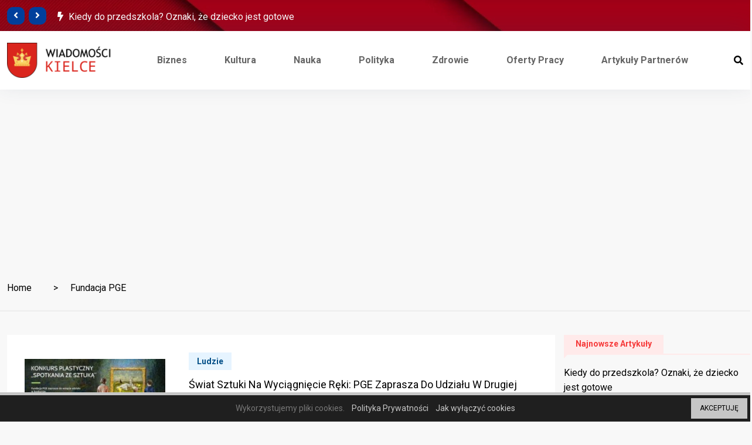

--- FILE ---
content_type: text/html; charset=utf-8
request_url: https://www.google.com/recaptcha/api2/aframe
body_size: 266
content:
<!DOCTYPE HTML><html><head><meta http-equiv="content-type" content="text/html; charset=UTF-8"></head><body><script nonce="JwSlVS2VD8xifCkYtdaPsA">/** Anti-fraud and anti-abuse applications only. See google.com/recaptcha */ try{var clients={'sodar':'https://pagead2.googlesyndication.com/pagead/sodar?'};window.addEventListener("message",function(a){try{if(a.source===window.parent){var b=JSON.parse(a.data);var c=clients[b['id']];if(c){var d=document.createElement('img');d.src=c+b['params']+'&rc='+(localStorage.getItem("rc::a")?sessionStorage.getItem("rc::b"):"");window.document.body.appendChild(d);sessionStorage.setItem("rc::e",parseInt(sessionStorage.getItem("rc::e")||0)+1);localStorage.setItem("rc::h",'1769168462642');}}}catch(b){}});window.parent.postMessage("_grecaptcha_ready", "*");}catch(b){}</script></body></html>

--- FILE ---
content_type: application/x-javascript
request_url: https://kielce-wiadomosci.pl/wp-content/themes/binduz/assets/js/bootstrap.min.js
body_size: 15468
content:
/*!
  * Bootstrap v5.0.0-beta1 (https://getbootstrap.com/)
  * Copyright 2011-2021 The Bootstrap Authors (https://github.com/twbs/bootstrap/graphs/contributors)
  * Licensed under MIT (https://github.com/twbs/bootstrap/blob/main/LICENSE)
  */
!function(t,e){"object"==typeof exports&&"undefined"!=typeof module?module.exports=e(require("@popperjs/core")):"function"==typeof define&&define.amd?define(["@popperjs/core"],e):(t="undefined"!=typeof globalThis?globalThis:t||self).bootstrap=e(t.Popper)}(this,(function(t){"use strict";function e(t){if(t&&t.__esModule)return t;var e=Object.create(null);return t&&Object.keys(t).forEach((function(n){if("default"!==n){var i=Object.getOwnPropertyDescriptor(t,n);Object.defineProperty(e,n,i.get?i:{enumerable:!0,get:function(){return t[n]}})}})),e.default=t,Object.freeze(e)}var n=e(t);function i(t,e){for(var n=0;n<e.length;n++){var i=e[n];i.enumerable=i.enumerable||!1,i.configurable=!0,"value"in i&&(i.writable=!0),Object.defineProperty(t,i.key,i)}}function o(t,e,n){return e&&i(t.prototype,e),n&&i(t,n),t}function s(){return(s=Object.assign||function(t){for(var e=1;e<arguments.length;e++){var n=arguments[e];for(var i in n)Object.prototype.hasOwnProperty.call(n,i)&&(t[i]=n[i])}return t}).apply(this,arguments)}function r(t,e){t.prototype=Object.create(e.prototype),t.prototype.constructor=t,t.__proto__=e}var a,l,c=function(t){do{t+=Math.floor(1e6*Math.random())}while(document.getElementById(t));return t},u=function(t){var e=t.getAttribute("data-bs-target");if(!e||"#"===e){var n=t.getAttribute("href");e=n&&"#"!==n?n.trim():null}return e},d=function(t){var e=u(t);return e&&document.querySelector(e)?e:null},f=function(t){var e=u(t);return e?document.querySelector(e):null},h=function(t){if(!t)return 0;var e=window.getComputedStyle(t),n=e.transitionDuration,i=e.transitionDelay,o=Number.parseFloat(n),s=Number.parseFloat(i);return o||s?(n=n.split(",")[0],i=i.split(",")[0],1e3*(Number.parseFloat(n)+Number.parseFloat(i))):0},p=function(t){t.dispatchEvent(new Event("transitionend"))},g=function(t){return(t[0]||t).nodeType},m=function(t,e){var n=!1,i=e+5;t.addEventListener("transitionend",(function e(){n=!0,t.removeEventListener("transitionend",e)})),setTimeout((function(){n||p(t)}),i)},_=function(t,e,n){Object.keys(n).forEach((function(i){var o,s=n[i],r=e[i],a=r&&g(r)?"element":null==(o=r)?""+o:{}.toString.call(o).match(/\s([a-z]+)/i)[1].toLowerCase();if(!new RegExp(s).test(a))throw new Error(t.toUpperCase()+': Option "'+i+'" provided type "'+a+'" but expected type "'+s+'".')}))},v=function(t){if(!t)return!1;if(t.style&&t.parentNode&&t.parentNode.style){var e=getComputedStyle(t),n=getComputedStyle(t.parentNode);return"none"!==e.display&&"none"!==n.display&&"hidden"!==e.visibility}return!1},b=function(){return function(){}},y=function(t){return t.offsetHeight},w=function(){var t=window.jQuery;return t&&!document.body.hasAttribute("data-bs-no-jquery")?t:null},E=function(t){"loading"===document.readyState?document.addEventListener("DOMContentLoaded",t):t()},T="rtl"===document.documentElement.dir,k=(a={},l=1,{set:function(t,e,n){void 0===t.bsKey&&(t.bsKey={key:e,id:l},l++),a[t.bsKey.id]=n},get:function(t,e){if(!t||void 0===t.bsKey)return null;var n=t.bsKey;return n.key===e?a[n.id]:null},delete:function(t,e){if(void 0!==t.bsKey){var n=t.bsKey;n.key===e&&(delete a[n.id],delete t.bsKey)}}}),A=function(t,e,n){k.set(t,e,n)},L=function(t,e){return k.get(t,e)},C=function(t,e){k.delete(t,e)},D=/[^.]*(?=\..*)\.|.*/,S=/\..*/,N=/::\d+$/,O={},I=1,j={mouseenter:"mouseover",mouseleave:"mouseout"},P=new Set(["click","dblclick","mouseup","mousedown","contextmenu","mousewheel","DOMMouseScroll","mouseover","mouseout","mousemove","selectstart","selectend","keydown","keypress","keyup","orientationchange","touchstart","touchmove","touchend","touchcancel","pointerdown","pointermove","pointerup","pointerleave","pointercancel","gesturestart","gesturechange","gestureend","focus","blur","change","reset","select","submit","focusin","focusout","load","unload","beforeunload","resize","move","DOMContentLoaded","readystatechange","error","abort","scroll"]);function x(t,e){return e&&e+"::"+I++||t.uidEvent||I++}function H(t){var e=x(t);return t.uidEvent=e,O[e]=O[e]||{},O[e]}function B(t,e,n){void 0===n&&(n=null);for(var i=Object.keys(t),o=0,s=i.length;o<s;o++){var r=t[i[o]];if(r.originalHandler===e&&r.delegationSelector===n)return r}return null}function M(t,e,n){var i="string"==typeof e,o=i?n:e,s=t.replace(S,""),r=j[s];return r&&(s=r),P.has(s)||(s=t),[i,o,s]}function R(t,e,n,i,o){if("string"==typeof e&&t){n||(n=i,i=null);var s=M(e,n,i),r=s[0],a=s[1],l=s[2],c=H(t),u=c[l]||(c[l]={}),d=B(u,a,r?n:null);if(d)d.oneOff=d.oneOff&&o;else{var f=x(a,e.replace(D,"")),h=r?function(t,e,n){return function i(o){for(var s=t.querySelectorAll(e),r=o.target;r&&r!==this;r=r.parentNode)for(var a=s.length;a--;)if(s[a]===r)return o.delegateTarget=r,i.oneOff&&Q.off(t,o.type,n),n.apply(r,[o]);return null}}(t,n,i):function(t,e){return function n(i){return i.delegateTarget=t,n.oneOff&&Q.off(t,i.type,e),e.apply(t,[i])}}(t,n);h.delegationSelector=r?n:null,h.originalHandler=a,h.oneOff=o,h.uidEvent=f,u[f]=h,t.addEventListener(l,h,r)}}}function K(t,e,n,i,o){var s=B(e[n],i,o);s&&(t.removeEventListener(n,s,Boolean(o)),delete e[n][s.uidEvent])}var Q={on:function(t,e,n,i){R(t,e,n,i,!1)},one:function(t,e,n,i){R(t,e,n,i,!0)},off:function(t,e,n,i){if("string"==typeof e&&t){var o=M(e,n,i),s=o[0],r=o[1],a=o[2],l=a!==e,c=H(t),u=e.startsWith(".");if(void 0===r){u&&Object.keys(c).forEach((function(n){!function(t,e,n,i){var o=e[n]||{};Object.keys(o).forEach((function(s){if(s.includes(i)){var r=o[s];K(t,e,n,r.originalHandler,r.delegationSelector)}}))}(t,c,n,e.slice(1))}));var d=c[a]||{};Object.keys(d).forEach((function(n){var i=n.replace(N,"");if(!l||e.includes(i)){var o=d[n];K(t,c,a,o.originalHandler,o.delegationSelector)}}))}else{if(!c||!c[a])return;K(t,c,a,r,s?n:null)}}},trigger:function(t,e,n){if("string"!=typeof e||!t)return null;var i,o=w(),s=e.replace(S,""),r=e!==s,a=P.has(s),l=!0,c=!0,u=!1,d=null;return r&&o&&(i=o.Event(e,n),o(t).trigger(i),l=!i.isPropagationStopped(),c=!i.isImmediatePropagationStopped(),u=i.isDefaultPrevented()),a?(d=document.createEvent("HTMLEvents")).initEvent(s,l,!0):d=new CustomEvent(e,{bubbles:l,cancelable:!0}),void 0!==n&&Object.keys(n).forEach((function(t){Object.defineProperty(d,t,{get:function(){return n[t]}})})),u&&d.preventDefault(),c&&t.dispatchEvent(d),d.defaultPrevented&&void 0!==i&&i.preventDefault(),d}},U=function(){function t(t){t&&(this._element=t,A(t,this.constructor.DATA_KEY,this))}return t.prototype.dispose=function(){C(this._element,this.constructor.DATA_KEY),this._element=null},t.getInstance=function(t){return L(t,this.DATA_KEY)},o(t,null,[{key:"VERSION",get:function(){return"5.0.0-beta1"}}]),t}(),W="alert",F=function(t){function e(){return t.apply(this,arguments)||this}r(e,t);var n=e.prototype;return n.close=function(t){var e=t?this._getRootElement(t):this._element,n=this._triggerCloseEvent(e);null===n||n.defaultPrevented||this._removeElement(e)},n._getRootElement=function(t){return f(t)||t.closest(".alert")},n._triggerCloseEvent=function(t){return Q.trigger(t,"close.bs.alert")},n._removeElement=function(t){var e=this;if(t.classList.remove("show"),t.classList.contains("fade")){var n=h(t);Q.one(t,"transitionend",(function(){return e._destroyElement(t)})),m(t,n)}else this._destroyElement(t)},n._destroyElement=function(t){t.parentNode&&t.parentNode.removeChild(t),Q.trigger(t,"closed.bs.alert")},e.jQueryInterface=function(t){return this.each((function(){var n=L(this,"bs.alert");n||(n=new e(this)),"close"===t&&n[t](this)}))},e.handleDismiss=function(t){return function(e){e&&e.preventDefault(),t.close(this)}},o(e,null,[{key:"DATA_KEY",get:function(){return"bs.alert"}}]),e}(U);Q.on(document,"click.bs.alert.data-api",'[data-bs-dismiss="alert"]',F.handleDismiss(new F)),E((function(){var t=w();if(t){var e=t.fn[W];t.fn[W]=F.jQueryInterface,t.fn[W].Constructor=F,t.fn[W].noConflict=function(){return t.fn[W]=e,F.jQueryInterface}}}));var Y=function(t){function e(){return t.apply(this,arguments)||this}return r(e,t),e.prototype.toggle=function(){this._element.setAttribute("aria-pressed",this._element.classList.toggle("active"))},e.jQueryInterface=function(t){return this.each((function(){var n=L(this,"bs.button");n||(n=new e(this)),"toggle"===t&&n[t]()}))},o(e,null,[{key:"DATA_KEY",get:function(){return"bs.button"}}]),e}(U);function z(t){return"true"===t||"false"!==t&&(t===Number(t).toString()?Number(t):""===t||"null"===t?null:t)}function X(t){return t.replace(/[A-Z]/g,(function(t){return"-"+t.toLowerCase()}))}Q.on(document,"click.bs.button.data-api",'[data-bs-toggle="button"]',(function(t){t.preventDefault();var e=t.target.closest('[data-bs-toggle="button"]'),n=L(e,"bs.button");n||(n=new Y(e)),n.toggle()})),E((function(){var t=w();if(t){var e=t.fn.button;t.fn.button=Y.jQueryInterface,t.fn.button.Constructor=Y,t.fn.button.noConflict=function(){return t.fn.button=e,Y.jQueryInterface}}}));var q={setDataAttribute:function(t,e,n){t.setAttribute("data-bs-"+X(e),n)},removeDataAttribute:function(t,e){t.removeAttribute("data-bs-"+X(e))},getDataAttributes:function(t){if(!t)return{};var e={};return Object.keys(t.dataset).filter((function(t){return t.startsWith("bs")})).forEach((function(n){var i=n.replace(/^bs/,"");i=i.charAt(0).toLowerCase()+i.slice(1,i.length),e[i]=z(t.dataset[n])})),e},getDataAttribute:function(t,e){return z(t.getAttribute("data-bs-"+X(e)))},offset:function(t){var e=t.getBoundingClientRect();return{top:e.top+document.body.scrollTop,left:e.left+document.body.scrollLeft}},position:function(t){return{top:t.offsetTop,left:t.offsetLeft}}},V={matches:function(t,e){return t.matches(e)},find:function(t,e){var n;return void 0===e&&(e=document.documentElement),(n=[]).concat.apply(n,Element.prototype.querySelectorAll.call(e,t))},findOne:function(t,e){return void 0===e&&(e=document.documentElement),Element.prototype.querySelector.call(e,t)},children:function(t,e){var n,i=(n=[]).concat.apply(n,t.children);return i.filter((function(t){return t.matches(e)}))},parents:function(t,e){for(var n=[],i=t.parentNode;i&&i.nodeType===Node.ELEMENT_NODE&&3!==i.nodeType;)this.matches(i,e)&&n.push(i),i=i.parentNode;return n},prev:function(t,e){for(var n=t.previousElementSibling;n;){if(n.matches(e))return[n];n=n.previousElementSibling}return[]},next:function(t,e){for(var n=t.nextElementSibling;n;){if(this.matches(n,e))return[n];n=n.nextElementSibling}return[]}},$="carousel",G=".bs.carousel",Z={interval:5e3,keyboard:!0,slide:!1,pause:"hover",wrap:!0,touch:!0},J={interval:"(number|boolean)",keyboard:"boolean",slide:"(boolean|string)",pause:"(string|boolean)",wrap:"boolean",touch:"boolean"},tt={TOUCH:"touch",PEN:"pen"},et=function(t){function e(e,n){var i;return(i=t.call(this,e)||this)._items=null,i._interval=null,i._activeElement=null,i._isPaused=!1,i._isSliding=!1,i.touchTimeout=null,i.touchStartX=0,i.touchDeltaX=0,i._config=i._getConfig(n),i._indicatorsElement=V.findOne(".carousel-indicators",i._element),i._touchSupported="ontouchstart"in document.documentElement||navigator.maxTouchPoints>0,i._pointerEvent=Boolean(window.PointerEvent),i._addEventListeners(),i}r(e,t);var n=e.prototype;return n.next=function(){this._isSliding||this._slide("next")},n.nextWhenVisible=function(){!document.hidden&&v(this._element)&&this.next()},n.prev=function(){this._isSliding||this._slide("prev")},n.pause=function(t){t||(this._isPaused=!0),V.findOne(".carousel-item-next, .carousel-item-prev",this._element)&&(p(this._element),this.cycle(!0)),clearInterval(this._interval),this._interval=null},n.cycle=function(t){t||(this._isPaused=!1),this._interval&&(clearInterval(this._interval),this._interval=null),this._config&&this._config.interval&&!this._isPaused&&(this._updateInterval(),this._interval=setInterval((document.visibilityState?this.nextWhenVisible:this.next).bind(this),this._config.interval))},n.to=function(t){var e=this;this._activeElement=V.findOne(".active.carousel-item",this._element);var n=this._getItemIndex(this._activeElement);if(!(t>this._items.length-1||t<0))if(this._isSliding)Q.one(this._element,"slid.bs.carousel",(function(){return e.to(t)}));else{if(n===t)return this.pause(),void this.cycle();var i=t>n?"next":"prev";this._slide(i,this._items[t])}},n.dispose=function(){t.prototype.dispose.call(this),Q.off(this._element,G),this._items=null,this._config=null,this._interval=null,this._isPaused=null,this._isSliding=null,this._activeElement=null,this._indicatorsElement=null},n._getConfig=function(t){return t=s({},Z,t),_($,t,J),t},n._handleSwipe=function(){var t=Math.abs(this.touchDeltaX);if(!(t<=40)){var e=t/this.touchDeltaX;this.touchDeltaX=0,e>0&&this.prev(),e<0&&this.next()}},n._addEventListeners=function(){var t=this;this._config.keyboard&&Q.on(this._element,"keydown.bs.carousel",(function(e){return t._keydown(e)})),"hover"===this._config.pause&&(Q.on(this._element,"mouseenter.bs.carousel",(function(e){return t.pause(e)})),Q.on(this._element,"mouseleave.bs.carousel",(function(e){return t.cycle(e)}))),this._config.touch&&this._touchSupported&&this._addTouchEventListeners()},n._addTouchEventListeners=function(){var t=this,e=function(e){t._pointerEvent&&tt[e.pointerType.toUpperCase()]?t.touchStartX=e.clientX:t._pointerEvent||(t.touchStartX=e.touches[0].clientX)},n=function(e){t._pointerEvent&&tt[e.pointerType.toUpperCase()]&&(t.touchDeltaX=e.clientX-t.touchStartX),t._handleSwipe(),"hover"===t._config.pause&&(t.pause(),t.touchTimeout&&clearTimeout(t.touchTimeout),t.touchTimeout=setTimeout((function(e){return t.cycle(e)}),500+t._config.interval))};V.find(".carousel-item img",this._element).forEach((function(t){Q.on(t,"dragstart.bs.carousel",(function(t){return t.preventDefault()}))})),this._pointerEvent?(Q.on(this._element,"pointerdown.bs.carousel",(function(t){return e(t)})),Q.on(this._element,"pointerup.bs.carousel",(function(t){return n(t)})),this._element.classList.add("pointer-event")):(Q.on(this._element,"touchstart.bs.carousel",(function(t){return e(t)})),Q.on(this._element,"touchmove.bs.carousel",(function(e){return function(e){e.touches&&e.touches.length>1?t.touchDeltaX=0:t.touchDeltaX=e.touches[0].clientX-t.touchStartX}(e)})),Q.on(this._element,"touchend.bs.carousel",(function(t){return n(t)})))},n._keydown=function(t){if(!/input|textarea/i.test(t.target.tagName))switch(t.key){case"ArrowLeft":t.preventDefault(),this.prev();break;case"ArrowRight":t.preventDefault(),this.next()}},n._getItemIndex=function(t){return this._items=t&&t.parentNode?V.find(".carousel-item",t.parentNode):[],this._items.indexOf(t)},n._getItemByDirection=function(t,e){var n="next"===t,i="prev"===t,o=this._getItemIndex(e),s=this._items.length-1;if((i&&0===o||n&&o===s)&&!this._config.wrap)return e;var r=(o+("prev"===t?-1:1))%this._items.length;return-1===r?this._items[this._items.length-1]:this._items[r]},n._triggerSlideEvent=function(t,e){var n=this._getItemIndex(t),i=this._getItemIndex(V.findOne(".active.carousel-item",this._element));return Q.trigger(this._element,"slide.bs.carousel",{relatedTarget:t,direction:e,from:i,to:n})},n._setActiveIndicatorElement=function(t){if(this._indicatorsElement){for(var e=V.find(".active",this._indicatorsElement),n=0;n<e.length;n++)e[n].classList.remove("active");var i=this._indicatorsElement.children[this._getItemIndex(t)];i&&i.classList.add("active")}},n._updateInterval=function(){var t=this._activeElement||V.findOne(".active.carousel-item",this._element);if(t){var e=Number.parseInt(t.getAttribute("data-bs-interval"),10);e?(this._config.defaultInterval=this._config.defaultInterval||this._config.interval,this._config.interval=e):this._config.interval=this._config.defaultInterval||this._config.interval}},n._slide=function(t,e){var n,i,o,s=this,r=V.findOne(".active.carousel-item",this._element),a=this._getItemIndex(r),l=e||r&&this._getItemByDirection(t,r),c=this._getItemIndex(l),u=Boolean(this._interval);if("next"===t?(n="carousel-item-start",i="carousel-item-next",o="left"):(n="carousel-item-end",i="carousel-item-prev",o="right"),l&&l.classList.contains("active"))this._isSliding=!1;else if(!this._triggerSlideEvent(l,o).defaultPrevented&&r&&l){if(this._isSliding=!0,u&&this.pause(),this._setActiveIndicatorElement(l),this._activeElement=l,this._element.classList.contains("slide")){l.classList.add(i),y(l),r.classList.add(n),l.classList.add(n);var d=h(r);Q.one(r,"transitionend",(function(){l.classList.remove(n,i),l.classList.add("active"),r.classList.remove("active",i,n),s._isSliding=!1,setTimeout((function(){Q.trigger(s._element,"slid.bs.carousel",{relatedTarget:l,direction:o,from:a,to:c})}),0)})),m(r,d)}else r.classList.remove("active"),l.classList.add("active"),this._isSliding=!1,Q.trigger(this._element,"slid.bs.carousel",{relatedTarget:l,direction:o,from:a,to:c});u&&this.cycle()}},e.carouselInterface=function(t,n){var i=L(t,"bs.carousel"),o=s({},Z,q.getDataAttributes(t));"object"==typeof n&&(o=s({},o,n));var r="string"==typeof n?n:o.slide;if(i||(i=new e(t,o)),"number"==typeof n)i.to(n);else if("string"==typeof r){if(void 0===i[r])throw new TypeError('No method named "'+r+'"');i[r]()}else o.interval&&o.ride&&(i.pause(),i.cycle())},e.jQueryInterface=function(t){return this.each((function(){e.carouselInterface(this,t)}))},e.dataApiClickHandler=function(t){var n=f(this);if(n&&n.classList.contains("carousel")){var i=s({},q.getDataAttributes(n),q.getDataAttributes(this)),o=this.getAttribute("data-bs-slide-to");o&&(i.interval=!1),e.carouselInterface(n,i),o&&L(n,"bs.carousel").to(o),t.preventDefault()}},o(e,null,[{key:"Default",get:function(){return Z}},{key:"DATA_KEY",get:function(){return"bs.carousel"}}]),e}(U);Q.on(document,"click.bs.carousel.data-api","[data-bs-slide], [data-bs-slide-to]",et.dataApiClickHandler),Q.on(window,"load.bs.carousel.data-api",(function(){for(var t=V.find('[data-bs-ride="carousel"]'),e=0,n=t.length;e<n;e++)et.carouselInterface(t[e],L(t[e],"bs.carousel"))})),E((function(){var t=w();if(t){var e=t.fn[$];t.fn[$]=et.jQueryInterface,t.fn[$].Constructor=et,t.fn[$].noConflict=function(){return t.fn[$]=e,et.jQueryInterface}}}));var nt="collapse",it={toggle:!0,parent:""},ot={toggle:"boolean",parent:"(string|element)"},st=function(t){function e(e,n){var i;(i=t.call(this,e)||this)._isTransitioning=!1,i._config=i._getConfig(n),i._triggerArray=V.find('[data-bs-toggle="collapse"][href="#'+e.id+'"],[data-bs-toggle="collapse"][data-bs-target="#'+e.id+'"]');for(var o=V.find('[data-bs-toggle="collapse"]'),s=0,r=o.length;s<r;s++){var a=o[s],l=d(a),c=V.find(l).filter((function(t){return t===e}));null!==l&&c.length&&(i._selector=l,i._triggerArray.push(a))}return i._parent=i._config.parent?i._getParent():null,i._config.parent||i._addAriaAndCollapsedClass(i._element,i._triggerArray),i._config.toggle&&i.toggle(),i}r(e,t);var n=e.prototype;return n.toggle=function(){this._element.classList.contains("show")?this.hide():this.show()},n.show=function(){var t=this;if(!this._isTransitioning&&!this._element.classList.contains("show")){var n,i;this._parent&&0===(n=V.find(".show, .collapsing",this._parent).filter((function(e){return"string"==typeof t._config.parent?e.getAttribute("data-bs-parent")===t._config.parent:e.classList.contains("collapse")}))).length&&(n=null);var o=V.findOne(this._selector);if(n){var s=n.find((function(t){return o!==t}));if((i=s?L(s,"bs.collapse"):null)&&i._isTransitioning)return}if(!Q.trigger(this._element,"show.bs.collapse").defaultPrevented){n&&n.forEach((function(t){o!==t&&e.collapseInterface(t,"hide"),i||A(t,"bs.collapse",null)}));var r=this._getDimension();this._element.classList.remove("collapse"),this._element.classList.add("collapsing"),this._element.style[r]=0,this._triggerArray.length&&this._triggerArray.forEach((function(t){t.classList.remove("collapsed"),t.setAttribute("aria-expanded",!0)})),this.setTransitioning(!0);var a="scroll"+(r[0].toUpperCase()+r.slice(1)),l=h(this._element);Q.one(this._element,"transitionend",(function(){t._element.classList.remove("collapsing"),t._element.classList.add("collapse","show"),t._element.style[r]="",t.setTransitioning(!1),Q.trigger(t._element,"shown.bs.collapse")})),m(this._element,l),this._element.style[r]=this._element[a]+"px"}}},n.hide=function(){var t=this;if(!this._isTransitioning&&this._element.classList.contains("show")&&!Q.trigger(this._element,"hide.bs.collapse").defaultPrevented){var e=this._getDimension();this._element.style[e]=this._element.getBoundingClientRect()[e]+"px",y(this._element),this._element.classList.add("collapsing"),this._element.classList.remove("collapse","show");var n=this._triggerArray.length;if(n>0)for(var i=0;i<n;i++){var o=this._triggerArray[i],s=f(o);s&&!s.classList.contains("show")&&(o.classList.add("collapsed"),o.setAttribute("aria-expanded",!1))}this.setTransitioning(!0);this._element.style[e]="";var r=h(this._element);Q.one(this._element,"transitionend",(function(){t.setTransitioning(!1),t._element.classList.remove("collapsing"),t._element.classList.add("collapse"),Q.trigger(t._element,"hidden.bs.collapse")})),m(this._element,r)}},n.setTransitioning=function(t){this._isTransitioning=t},n.dispose=function(){t.prototype.dispose.call(this),this._config=null,this._parent=null,this._triggerArray=null,this._isTransitioning=null},n._getConfig=function(t){return(t=s({},it,t)).toggle=Boolean(t.toggle),_(nt,t,ot),t},n._getDimension=function(){return this._element.classList.contains("width")?"width":"height"},n._getParent=function(){var t=this,e=this._config.parent;g(e)?void 0===e.jquery&&void 0===e[0]||(e=e[0]):e=V.findOne(e);var n='[data-bs-toggle="collapse"][data-bs-parent="'+e+'"]';return V.find(n,e).forEach((function(e){var n=f(e);t._addAriaAndCollapsedClass(n,[e])})),e},n._addAriaAndCollapsedClass=function(t,e){if(t&&e.length){var n=t.classList.contains("show");e.forEach((function(t){n?t.classList.remove("collapsed"):t.classList.add("collapsed"),t.setAttribute("aria-expanded",n)}))}},e.collapseInterface=function(t,n){var i=L(t,"bs.collapse"),o=s({},it,q.getDataAttributes(t),"object"==typeof n&&n?n:{});if(!i&&o.toggle&&"string"==typeof n&&/show|hide/.test(n)&&(o.toggle=!1),i||(i=new e(t,o)),"string"==typeof n){if(void 0===i[n])throw new TypeError('No method named "'+n+'"');i[n]()}},e.jQueryInterface=function(t){return this.each((function(){e.collapseInterface(this,t)}))},o(e,null,[{key:"Default",get:function(){return it}},{key:"DATA_KEY",get:function(){return"bs.collapse"}}]),e}(U);Q.on(document,"click.bs.collapse.data-api",'[data-bs-toggle="collapse"]',(function(t){"A"===t.target.tagName&&t.preventDefault();var e=q.getDataAttributes(this),n=d(this);V.find(n).forEach((function(t){var n,i=L(t,"bs.collapse");i?(null===i._parent&&"string"==typeof e.parent&&(i._config.parent=e.parent,i._parent=i._getParent()),n="toggle"):n=e,st.collapseInterface(t,n)}))})),E((function(){var t=w();if(t){var e=t.fn[nt];t.fn[nt]=st.jQueryInterface,t.fn[nt].Constructor=st,t.fn[nt].noConflict=function(){return t.fn[nt]=e,st.jQueryInterface}}}));var rt="dropdown",at=new RegExp("ArrowUp|ArrowDown|Escape"),lt=T?"top-end":"top-start",ct=T?"top-start":"top-end",ut=T?"bottom-end":"bottom-start",dt=T?"bottom-start":"bottom-end",ft=T?"left-start":"right-start",ht=T?"right-start":"left-start",pt={offset:0,flip:!0,boundary:"clippingParents",reference:"toggle",display:"dynamic",popperConfig:null},gt={offset:"(number|string|function)",flip:"boolean",boundary:"(string|element)",reference:"(string|element)",display:"string",popperConfig:"(null|object)"},mt=function(e){function i(t,n){var i;return(i=e.call(this,t)||this)._popper=null,i._config=i._getConfig(n),i._menu=i._getMenuElement(),i._inNavbar=i._detectNavbar(),i._addEventListeners(),i}r(i,e);var a=i.prototype;return a.toggle=function(){if(!this._element.disabled&&!this._element.classList.contains("disabled")){var t=this._element.classList.contains("show");i.clearMenus(),t||this.show()}},a.show=function(){if(!(this._element.disabled||this._element.classList.contains("disabled")||this._menu.classList.contains("show"))){var e=i.getParentFromElement(this._element),o={relatedTarget:this._element};if(!Q.trigger(this._element,"show.bs.dropdown",o).defaultPrevented){if(!this._inNavbar){if(void 0===n)throw new TypeError("Bootstrap's dropdowns require Popper (https://popper.js.org)");var s=this._element;"parent"===this._config.reference?s=e:g(this._config.reference)&&(s=this._config.reference,void 0!==this._config.reference.jquery&&(s=this._config.reference[0])),this._popper=t.createPopper(s,this._menu,this._getPopperConfig())}var r;if("ontouchstart"in document.documentElement&&!e.closest(".navbar-nav"))(r=[]).concat.apply(r,document.body.children).forEach((function(t){return Q.on(t,"mouseover",null,(function(){}))}));this._element.focus(),this._element.setAttribute("aria-expanded",!0),this._menu.classList.toggle("show"),this._element.classList.toggle("show"),Q.trigger(e,"shown.bs.dropdown",o)}}},a.hide=function(){if(!this._element.disabled&&!this._element.classList.contains("disabled")&&this._menu.classList.contains("show")){var t=i.getParentFromElement(this._element),e={relatedTarget:this._element};Q.trigger(t,"hide.bs.dropdown",e).defaultPrevented||(this._popper&&this._popper.destroy(),this._menu.classList.toggle("show"),this._element.classList.toggle("show"),Q.trigger(t,"hidden.bs.dropdown",e))}},a.dispose=function(){e.prototype.dispose.call(this),Q.off(this._element,".bs.dropdown"),this._menu=null,this._popper&&(this._popper.destroy(),this._popper=null)},a.update=function(){this._inNavbar=this._detectNavbar(),this._popper&&this._popper.update()},a._addEventListeners=function(){var t=this;Q.on(this._element,"click.bs.dropdown",(function(e){e.preventDefault(),e.stopPropagation(),t.toggle()}))},a._getConfig=function(t){return t=s({},this.constructor.Default,q.getDataAttributes(this._element),t),_(rt,t,this.constructor.DefaultType),t},a._getMenuElement=function(){return V.next(this._element,".dropdown-menu")[0]},a._getPlacement=function(){var t=this._element.parentNode;if(t.classList.contains("dropend"))return ft;if(t.classList.contains("dropstart"))return ht;var e="end"===getComputedStyle(this._menu).getPropertyValue("--bs-position").trim();return t.classList.contains("dropup")?e?ct:lt:e?dt:ut},a._detectNavbar=function(){return null!==this._element.closest(".navbar")},a._getPopperConfig=function(){var t={placement:this._getPlacement(),modifiers:[{name:"preventOverflow",options:{altBoundary:this._config.flip,rootBoundary:this._config.boundary}}]};return"static"===this._config.display&&(t.modifiers=[{name:"applyStyles",enabled:!1}]),s({},t,this._config.popperConfig)},i.dropdownInterface=function(t,e){var n=L(t,"bs.dropdown");if(n||(n=new i(t,"object"==typeof e?e:null)),"string"==typeof e){if(void 0===n[e])throw new TypeError('No method named "'+e+'"');n[e]()}},i.jQueryInterface=function(t){return this.each((function(){i.dropdownInterface(this,t)}))},i.clearMenus=function(t){if(!t||2!==t.button&&("keyup"!==t.type||"Tab"===t.key))for(var e=V.find('[data-bs-toggle="dropdown"]'),n=0,o=e.length;n<o;n++){var s=i.getParentFromElement(e[n]),r=L(e[n],"bs.dropdown"),a={relatedTarget:e[n]};if(t&&"click"===t.type&&(a.clickEvent=t),r){var l=r._menu;if(e[n].classList.contains("show"))if(!(t&&("click"===t.type&&/input|textarea/i.test(t.target.tagName)||"keyup"===t.type&&"Tab"===t.key)&&l.contains(t.target)))if(!Q.trigger(s,"hide.bs.dropdown",a).defaultPrevented){var c;if("ontouchstart"in document.documentElement)(c=[]).concat.apply(c,document.body.children).forEach((function(t){return Q.off(t,"mouseover",null,(function(){}))}));e[n].setAttribute("aria-expanded","false"),r._popper&&r._popper.destroy(),l.classList.remove("show"),e[n].classList.remove("show"),Q.trigger(s,"hidden.bs.dropdown",a)}}}},i.getParentFromElement=function(t){return f(t)||t.parentNode},i.dataApiKeydownHandler=function(t){if(!(/input|textarea/i.test(t.target.tagName)?"Space"===t.key||"Escape"!==t.key&&("ArrowDown"!==t.key&&"ArrowUp"!==t.key||t.target.closest(".dropdown-menu")):!at.test(t.key))&&(t.preventDefault(),t.stopPropagation(),!this.disabled&&!this.classList.contains("disabled"))){var e=i.getParentFromElement(this),n=this.classList.contains("show");if("Escape"===t.key)return(this.matches('[data-bs-toggle="dropdown"]')?this:V.prev(this,'[data-bs-toggle="dropdown"]')[0]).focus(),void i.clearMenus();if(n&&"Space"!==t.key){var o=V.find(".dropdown-menu .dropdown-item:not(.disabled):not(:disabled)",e).filter(v);if(o.length){var s=o.indexOf(t.target);"ArrowUp"===t.key&&s>0&&s--,"ArrowDown"===t.key&&s<o.length-1&&s++,o[s=-1===s?0:s].focus()}}else i.clearMenus()}},o(i,null,[{key:"Default",get:function(){return pt}},{key:"DefaultType",get:function(){return gt}},{key:"DATA_KEY",get:function(){return"bs.dropdown"}}]),i}(U);Q.on(document,"keydown.bs.dropdown.data-api",'[data-bs-toggle="dropdown"]',mt.dataApiKeydownHandler),Q.on(document,"keydown.bs.dropdown.data-api",".dropdown-menu",mt.dataApiKeydownHandler),Q.on(document,"click.bs.dropdown.data-api",mt.clearMenus),Q.on(document,"keyup.bs.dropdown.data-api",mt.clearMenus),Q.on(document,"click.bs.dropdown.data-api",'[data-bs-toggle="dropdown"]',(function(t){t.preventDefault(),t.stopPropagation(),mt.dropdownInterface(this,"toggle")})),Q.on(document,"click.bs.dropdown.data-api",".dropdown form",(function(t){return t.stopPropagation()})),E((function(){var t=w();if(t){var e=t.fn[rt];t.fn[rt]=mt.jQueryInterface,t.fn[rt].Constructor=mt,t.fn[rt].noConflict=function(){return t.fn[rt]=e,mt.jQueryInterface}}}));var _t={backdrop:!0,keyboard:!0,focus:!0},vt={backdrop:"(boolean|string)",keyboard:"boolean",focus:"boolean"},bt=function(t){function e(e,n){var i;return(i=t.call(this,e)||this)._config=i._getConfig(n),i._dialog=V.findOne(".modal-dialog",e),i._backdrop=null,i._isShown=!1,i._isBodyOverflowing=!1,i._ignoreBackdropClick=!1,i._isTransitioning=!1,i._scrollbarWidth=0,i}r(e,t);var n=e.prototype;return n.toggle=function(t){return this._isShown?this.hide():this.show(t)},n.show=function(t){var e=this;if(!this._isShown&&!this._isTransitioning){this._element.classList.contains("fade")&&(this._isTransitioning=!0);var n=Q.trigger(this._element,"show.bs.modal",{relatedTarget:t});this._isShown||n.defaultPrevented||(this._isShown=!0,this._checkScrollbar(),this._setScrollbar(),this._adjustDialog(),this._setEscapeEvent(),this._setResizeEvent(),Q.on(this._element,"click.dismiss.bs.modal",'[data-bs-dismiss="modal"]',(function(t){return e.hide(t)})),Q.on(this._dialog,"mousedown.dismiss.bs.modal",(function(){Q.one(e._element,"mouseup.dismiss.bs.modal",(function(t){t.target===e._element&&(e._ignoreBackdropClick=!0)}))})),this._showBackdrop((function(){return e._showElement(t)})))}},n.hide=function(t){var e=this;if((t&&t.preventDefault(),this._isShown&&!this._isTransitioning)&&!Q.trigger(this._element,"hide.bs.modal").defaultPrevented){this._isShown=!1;var n=this._element.classList.contains("fade");if(n&&(this._isTransitioning=!0),this._setEscapeEvent(),this._setResizeEvent(),Q.off(document,"focusin.bs.modal"),this._element.classList.remove("show"),Q.off(this._element,"click.dismiss.bs.modal"),Q.off(this._dialog,"mousedown.dismiss.bs.modal"),n){var i=h(this._element);Q.one(this._element,"transitionend",(function(t){return e._hideModal(t)})),m(this._element,i)}else this._hideModal()}},n.dispose=function(){[window,this._element,this._dialog].forEach((function(t){return Q.off(t,".bs.modal")})),t.prototype.dispose.call(this),Q.off(document,"focusin.bs.modal"),this._config=null,this._dialog=null,this._backdrop=null,this._isShown=null,this._isBodyOverflowing=null,this._ignoreBackdropClick=null,this._isTransitioning=null,this._scrollbarWidth=null},n.handleUpdate=function(){this._adjustDialog()},n._getConfig=function(t){return t=s({},_t,t),_("modal",t,vt),t},n._showElement=function(t){var e=this,n=this._element.classList.contains("fade"),i=V.findOne(".modal-body",this._dialog);this._element.parentNode&&this._element.parentNode.nodeType===Node.ELEMENT_NODE||document.body.appendChild(this._element),this._element.style.display="block",this._element.removeAttribute("aria-hidden"),this._element.setAttribute("aria-modal",!0),this._element.setAttribute("role","dialog"),this._element.scrollTop=0,i&&(i.scrollTop=0),n&&y(this._element),this._element.classList.add("show"),this._config.focus&&this._enforceFocus();var o=function(){e._config.focus&&e._element.focus(),e._isTransitioning=!1,Q.trigger(e._element,"shown.bs.modal",{relatedTarget:t})};if(n){var s=h(this._dialog);Q.one(this._dialog,"transitionend",o),m(this._dialog,s)}else o()},n._enforceFocus=function(){var t=this;Q.off(document,"focusin.bs.modal"),Q.on(document,"focusin.bs.modal",(function(e){document===e.target||t._element===e.target||t._element.contains(e.target)||t._element.focus()}))},n._setEscapeEvent=function(){var t=this;this._isShown?Q.on(this._element,"keydown.dismiss.bs.modal",(function(e){t._config.keyboard&&"Escape"===e.key?(e.preventDefault(),t.hide()):t._config.keyboard||"Escape"!==e.key||t._triggerBackdropTransition()})):Q.off(this._element,"keydown.dismiss.bs.modal")},n._setResizeEvent=function(){var t=this;this._isShown?Q.on(window,"resize.bs.modal",(function(){return t._adjustDialog()})):Q.off(window,"resize.bs.modal")},n._hideModal=function(){var t=this;this._element.style.display="none",this._element.setAttribute("aria-hidden",!0),this._element.removeAttribute("aria-modal"),this._element.removeAttribute("role"),this._isTransitioning=!1,this._showBackdrop((function(){document.body.classList.remove("modal-open"),t._resetAdjustments(),t._resetScrollbar(),Q.trigger(t._element,"hidden.bs.modal")}))},n._removeBackdrop=function(){this._backdrop.parentNode.removeChild(this._backdrop),this._backdrop=null},n._showBackdrop=function(t){var e=this,n=this._element.classList.contains("fade")?"fade":"";if(this._isShown&&this._config.backdrop){if(this._backdrop=document.createElement("div"),this._backdrop.className="modal-backdrop",n&&this._backdrop.classList.add(n),document.body.appendChild(this._backdrop),Q.on(this._element,"click.dismiss.bs.modal",(function(t){e._ignoreBackdropClick?e._ignoreBackdropClick=!1:t.target===t.currentTarget&&("static"===e._config.backdrop?e._triggerBackdropTransition():e.hide())})),n&&y(this._backdrop),this._backdrop.classList.add("show"),!n)return void t();var i=h(this._backdrop);Q.one(this._backdrop,"transitionend",t),m(this._backdrop,i)}else if(!this._isShown&&this._backdrop){this._backdrop.classList.remove("show");var o=function(){e._removeBackdrop(),t()};if(this._element.classList.contains("fade")){var s=h(this._backdrop);Q.one(this._backdrop,"transitionend",o),m(this._backdrop,s)}else o()}else t()},n._triggerBackdropTransition=function(){var t=this;if(!Q.trigger(this._element,"hidePrevented.bs.modal").defaultPrevented){var e=this._element.scrollHeight>document.documentElement.clientHeight;e||(this._element.style.overflowY="hidden"),this._element.classList.add("modal-static");var n=h(this._dialog);Q.off(this._element,"transitionend"),Q.one(this._element,"transitionend",(function(){t._element.classList.remove("modal-static"),e||(Q.one(t._element,"transitionend",(function(){t._element.style.overflowY=""})),m(t._element,n))})),m(this._element,n),this._element.focus()}},n._adjustDialog=function(){var t=this._element.scrollHeight>document.documentElement.clientHeight;(!this._isBodyOverflowing&&t&&!T||this._isBodyOverflowing&&!t&&T)&&(this._element.style.paddingLeft=this._scrollbarWidth+"px"),(this._isBodyOverflowing&&!t&&!T||!this._isBodyOverflowing&&t&&T)&&(this._element.style.paddingRight=this._scrollbarWidth+"px")},n._resetAdjustments=function(){this._element.style.paddingLeft="",this._element.style.paddingRight=""},n._checkScrollbar=function(){var t=document.body.getBoundingClientRect();this._isBodyOverflowing=Math.round(t.left+t.right)<window.innerWidth,this._scrollbarWidth=this._getScrollbarWidth()},n._setScrollbar=function(){var t=this;if(this._isBodyOverflowing){V.find(".fixed-top, .fixed-bottom, .is-fixed, .sticky-top").forEach((function(e){var n=e.style.paddingRight,i=window.getComputedStyle(e)["padding-right"];q.setDataAttribute(e,"padding-right",n),e.style.paddingRight=Number.parseFloat(i)+t._scrollbarWidth+"px"})),V.find(".sticky-top").forEach((function(e){var n=e.style.marginRight,i=window.getComputedStyle(e)["margin-right"];q.setDataAttribute(e,"margin-right",n),e.style.marginRight=Number.parseFloat(i)-t._scrollbarWidth+"px"}));var e=document.body.style.paddingRight,n=window.getComputedStyle(document.body)["padding-right"];q.setDataAttribute(document.body,"padding-right",e),document.body.style.paddingRight=Number.parseFloat(n)+this._scrollbarWidth+"px"}document.body.classList.add("modal-open")},n._resetScrollbar=function(){V.find(".fixed-top, .fixed-bottom, .is-fixed, .sticky-top").forEach((function(t){var e=q.getDataAttribute(t,"padding-right");void 0!==e&&(q.removeDataAttribute(t,"padding-right"),t.style.paddingRight=e)})),V.find(".sticky-top").forEach((function(t){var e=q.getDataAttribute(t,"margin-right");void 0!==e&&(q.removeDataAttribute(t,"margin-right"),t.style.marginRight=e)}));var t=q.getDataAttribute(document.body,"padding-right");void 0===t?document.body.style.paddingRight="":(q.removeDataAttribute(document.body,"padding-right"),document.body.style.paddingRight=t)},n._getScrollbarWidth=function(){var t=document.createElement("div");t.className="modal-scrollbar-measure",document.body.appendChild(t);var e=t.getBoundingClientRect().width-t.clientWidth;return document.body.removeChild(t),e},e.jQueryInterface=function(t,n){return this.each((function(){var i=L(this,"bs.modal"),o=s({},_t,q.getDataAttributes(this),"object"==typeof t&&t?t:{});if(i||(i=new e(this,o)),"string"==typeof t){if(void 0===i[t])throw new TypeError('No method named "'+t+'"');i[t](n)}}))},o(e,null,[{key:"Default",get:function(){return _t}},{key:"DATA_KEY",get:function(){return"bs.modal"}}]),e}(U);Q.on(document,"click.bs.modal.data-api",'[data-bs-toggle="modal"]',(function(t){var e=this,n=f(this);"A"!==this.tagName&&"AREA"!==this.tagName||t.preventDefault(),Q.one(n,"show.bs.modal",(function(t){t.defaultPrevented||Q.one(n,"hidden.bs.modal",(function(){v(e)&&e.focus()}))}));var i=L(n,"bs.modal");if(!i){var o=s({},q.getDataAttributes(n),q.getDataAttributes(this));i=new bt(n,o)}i.show(this)})),E((function(){var t=w();if(t){var e=t.fn.modal;t.fn.modal=bt.jQueryInterface,t.fn.modal.Constructor=bt,t.fn.modal.noConflict=function(){return t.fn.modal=e,bt.jQueryInterface}}}));var yt=new Set(["background","cite","href","itemtype","longdesc","poster","src","xlink:href"]),wt=/^(?:(?:https?|mailto|ftp|tel|file):|[^#&/:?]*(?:[#/?]|$))/gi,Et=/^data:(?:image\/(?:bmp|gif|jpeg|jpg|png|tiff|webp)|video\/(?:mpeg|mp4|ogg|webm)|audio\/(?:mp3|oga|ogg|opus));base64,[\d+/a-z]+=*$/i,Tt={"*":["class","dir","id","lang","role",/^aria-[\w-]*$/i],a:["target","href","title","rel"],area:[],b:[],br:[],col:[],code:[],div:[],em:[],hr:[],h1:[],h2:[],h3:[],h4:[],h5:[],h6:[],i:[],img:["src","srcset","alt","title","width","height"],li:[],ol:[],p:[],pre:[],s:[],small:[],span:[],sub:[],sup:[],strong:[],u:[],ul:[]};function kt(t,e,n){var i;if(!t.length)return t;if(n&&"function"==typeof n)return n(t);for(var o=(new window.DOMParser).parseFromString(t,"text/html"),s=Object.keys(e),r=(i=[]).concat.apply(i,o.body.querySelectorAll("*")),a=function(t,n){var i,o=r[t],a=o.nodeName.toLowerCase();if(!s.includes(a))return o.parentNode.removeChild(o),"continue";var l=(i=[]).concat.apply(i,o.attributes),c=[].concat(e["*"]||[],e[a]||[]);l.forEach((function(t){(function(t,e){var n=t.nodeName.toLowerCase();if(e.includes(n))return!yt.has(n)||Boolean(t.nodeValue.match(wt)||t.nodeValue.match(Et));for(var i=e.filter((function(t){return t instanceof RegExp})),o=0,s=i.length;o<s;o++)if(n.match(i[o]))return!0;return!1})(t,c)||o.removeAttribute(t.nodeName)}))},l=0,c=r.length;l<c;l++)a(l);return o.body.innerHTML}var At="tooltip",Lt=new RegExp("(^|\\s)bs-tooltip\\S+","g"),Ct=new Set(["sanitize","allowList","sanitizeFn"]),Dt={animation:"boolean",template:"string",title:"(string|element|function)",trigger:"string",delay:"(number|object)",html:"boolean",selector:"(string|boolean)",placement:"(string|function)",container:"(string|element|boolean)",fallbackPlacements:"(null|array)",boundary:"(string|element)",customClass:"(string|function)",sanitize:"boolean",sanitizeFn:"(null|function)",allowList:"object",popperConfig:"(null|object)"},St={AUTO:"auto",TOP:"top",RIGHT:T?"left":"right",BOTTOM:"bottom",LEFT:T?"right":"left"},Nt={animation:!0,template:'<div class="tooltip" role="tooltip"><div class="tooltip-arrow"></div><div class="tooltip-inner"></div></div>',trigger:"hover focus",title:"",delay:0,html:!1,selector:!1,placement:"top",container:!1,fallbackPlacements:null,boundary:"clippingParents",customClass:"",sanitize:!0,sanitizeFn:null,allowList:Tt,popperConfig:null},Ot={HIDE:"hide.bs.tooltip",HIDDEN:"hidden.bs.tooltip",SHOW:"show.bs.tooltip",SHOWN:"shown.bs.tooltip",INSERTED:"inserted.bs.tooltip",CLICK:"click.bs.tooltip",FOCUSIN:"focusin.bs.tooltip",FOCUSOUT:"focusout.bs.tooltip",MOUSEENTER:"mouseenter.bs.tooltip",MOUSELEAVE:"mouseleave.bs.tooltip"},It=function(e){function i(t,i){var o;if(void 0===n)throw new TypeError("Bootstrap's tooltips require Popper (https://popper.js.org)");return(o=e.call(this,t)||this)._isEnabled=!0,o._timeout=0,o._hoverState="",o._activeTrigger={},o._popper=null,o.config=o._getConfig(i),o.tip=null,o._setListeners(),o}r(i,e);var a=i.prototype;return a.enable=function(){this._isEnabled=!0},a.disable=function(){this._isEnabled=!1},a.toggleEnabled=function(){this._isEnabled=!this._isEnabled},a.toggle=function(t){if(this._isEnabled)if(t){var e=this.constructor.DATA_KEY,n=L(t.delegateTarget,e);n||(n=new this.constructor(t.delegateTarget,this._getDelegateConfig()),A(t.delegateTarget,e,n)),n._activeTrigger.click=!n._activeTrigger.click,n._isWithActiveTrigger()?n._enter(null,n):n._leave(null,n)}else{if(this.getTipElement().classList.contains("show"))return void this._leave(null,this);this._enter(null,this)}},a.dispose=function(){clearTimeout(this._timeout),Q.off(this._element,this.constructor.EVENT_KEY),Q.off(this._element.closest(".modal"),"hide.bs.modal",this._hideModalHandler),this.tip&&this.tip.parentNode.removeChild(this.tip),this._isEnabled=null,this._timeout=null,this._hoverState=null,this._activeTrigger=null,this._popper&&this._popper.destroy(),this._popper=null,this.config=null,this.tip=null,e.prototype.dispose.call(this)},a.show=function(){var e=this;if("none"===this._element.style.display)throw new Error("Please use show on visible elements");if(this.isWithContent()&&this._isEnabled){var n=Q.trigger(this._element,this.constructor.Event.SHOW),i=function t(e){if(!document.documentElement.attachShadow)return null;if("function"==typeof e.getRootNode){var n=e.getRootNode();return n instanceof ShadowRoot?n:null}return e instanceof ShadowRoot?e:e.parentNode?t(e.parentNode):null}(this._element),o=null===i?this._element.ownerDocument.documentElement.contains(this._element):i.contains(this._element);if(n.defaultPrevented||!o)return;var s=this.getTipElement(),r=c(this.constructor.NAME);s.setAttribute("id",r),this._element.setAttribute("aria-describedby",r),this.setContent(),this.config.animation&&s.classList.add("fade");var a="function"==typeof this.config.placement?this.config.placement.call(this,s,this._element):this.config.placement,l=this._getAttachment(a);this._addAttachmentClass(l);var u=this._getContainer();A(s,this.constructor.DATA_KEY,this),this._element.ownerDocument.documentElement.contains(this.tip)||u.appendChild(s),Q.trigger(this._element,this.constructor.Event.INSERTED),this._popper=t.createPopper(this._element,s,this._getPopperConfig(l)),s.classList.add("show");var d,f,p="function"==typeof this.config.customClass?this.config.customClass():this.config.customClass;if(p)(d=s.classList).add.apply(d,p.split(" "));if("ontouchstart"in document.documentElement)(f=[]).concat.apply(f,document.body.children).forEach((function(t){Q.on(t,"mouseover",(function(){}))}));var g=function(){var t=e._hoverState;e._hoverState=null,Q.trigger(e._element,e.constructor.Event.SHOWN),"out"===t&&e._leave(null,e)};if(this.tip.classList.contains("fade")){var _=h(this.tip);Q.one(this.tip,"transitionend",g),m(this.tip,_)}else g()}},a.hide=function(){var t=this;if(this._popper){var e=this.getTipElement(),n=function(){"show"!==t._hoverState&&e.parentNode&&e.parentNode.removeChild(e),t._cleanTipClass(),t._element.removeAttribute("aria-describedby"),Q.trigger(t._element,t.constructor.Event.HIDDEN),t._popper&&(t._popper.destroy(),t._popper=null)};if(!Q.trigger(this._element,this.constructor.Event.HIDE).defaultPrevented){var i;if(e.classList.remove("show"),"ontouchstart"in document.documentElement)(i=[]).concat.apply(i,document.body.children).forEach((function(t){return Q.off(t,"mouseover",b)}));if(this._activeTrigger.click=!1,this._activeTrigger.focus=!1,this._activeTrigger.hover=!1,this.tip.classList.contains("fade")){var o=h(e);Q.one(e,"transitionend",n),m(e,o)}else n();this._hoverState=""}}},a.update=function(){null!==this._popper&&this._popper.update()},a.isWithContent=function(){return Boolean(this.getTitle())},a.getTipElement=function(){if(this.tip)return this.tip;var t=document.createElement("div");return t.innerHTML=this.config.template,this.tip=t.children[0],this.tip},a.setContent=function(){var t=this.getTipElement();this.setElementContent(V.findOne(".tooltip-inner",t),this.getTitle()),t.classList.remove("fade","show")},a.setElementContent=function(t,e){if(null!==t)return"object"==typeof e&&g(e)?(e.jquery&&(e=e[0]),void(this.config.html?e.parentNode!==t&&(t.innerHTML="",t.appendChild(e)):t.textContent=e.textContent)):void(this.config.html?(this.config.sanitize&&(e=kt(e,this.config.allowList,this.config.sanitizeFn)),t.innerHTML=e):t.textContent=e)},a.getTitle=function(){var t=this._element.getAttribute("data-bs-original-title");return t||(t="function"==typeof this.config.title?this.config.title.call(this._element):this.config.title),t},a.updateAttachment=function(t){return"right"===t?"end":"left"===t?"start":t},a._getPopperConfig=function(t){var e=this,n={name:"flip",options:{altBoundary:!0}};return this.config.fallbackPlacements&&(n.options.fallbackPlacements=this.config.fallbackPlacements),s({},{placement:t,modifiers:[n,{name:"preventOverflow",options:{rootBoundary:this.config.boundary}},{name:"arrow",options:{element:"."+this.constructor.NAME+"-arrow"}},{name:"onChange",enabled:!0,phase:"afterWrite",fn:function(t){return e._handlePopperPlacementChange(t)}}],onFirstUpdate:function(t){t.options.placement!==t.placement&&e._handlePopperPlacementChange(t)}},this.config.popperConfig)},a._addAttachmentClass=function(t){this.getTipElement().classList.add("bs-tooltip-"+this.updateAttachment(t))},a._getContainer=function(){return!1===this.config.container?document.body:g(this.config.container)?this.config.container:V.findOne(this.config.container)},a._getAttachment=function(t){return St[t.toUpperCase()]},a._setListeners=function(){var t=this;this.config.trigger.split(" ").forEach((function(e){if("click"===e)Q.on(t._element,t.constructor.Event.CLICK,t.config.selector,(function(e){return t.toggle(e)}));else if("manual"!==e){var n="hover"===e?t.constructor.Event.MOUSEENTER:t.constructor.Event.FOCUSIN,i="hover"===e?t.constructor.Event.MOUSELEAVE:t.constructor.Event.FOCUSOUT;Q.on(t._element,n,t.config.selector,(function(e){return t._enter(e)})),Q.on(t._element,i,t.config.selector,(function(e){return t._leave(e)}))}})),this._hideModalHandler=function(){t._element&&t.hide()},Q.on(this._element.closest(".modal"),"hide.bs.modal",this._hideModalHandler),this.config.selector?this.config=s({},this.config,{trigger:"manual",selector:""}):this._fixTitle()},a._fixTitle=function(){var t=this._element.getAttribute("title"),e=typeof this._element.getAttribute("data-bs-original-title");(t||"string"!==e)&&(this._element.setAttribute("data-bs-original-title",t||""),!t||this._element.getAttribute("aria-label")||this._element.textContent||this._element.setAttribute("aria-label",t),this._element.setAttribute("title",""))},a._enter=function(t,e){var n=this.constructor.DATA_KEY;(e=e||L(t.delegateTarget,n))||(e=new this.constructor(t.delegateTarget,this._getDelegateConfig()),A(t.delegateTarget,n,e)),t&&(e._activeTrigger["focusin"===t.type?"focus":"hover"]=!0),e.getTipElement().classList.contains("show")||"show"===e._hoverState?e._hoverState="show":(clearTimeout(e._timeout),e._hoverState="show",e.config.delay&&e.config.delay.show?e._timeout=setTimeout((function(){"show"===e._hoverState&&e.show()}),e.config.delay.show):e.show())},a._leave=function(t,e){var n=this.constructor.DATA_KEY;(e=e||L(t.delegateTarget,n))||(e=new this.constructor(t.delegateTarget,this._getDelegateConfig()),A(t.delegateTarget,n,e)),t&&(e._activeTrigger["focusout"===t.type?"focus":"hover"]=!1),e._isWithActiveTrigger()||(clearTimeout(e._timeout),e._hoverState="out",e.config.delay&&e.config.delay.hide?e._timeout=setTimeout((function(){"out"===e._hoverState&&e.hide()}),e.config.delay.hide):e.hide())},a._isWithActiveTrigger=function(){for(var t in this._activeTrigger)if(this._activeTrigger[t])return!0;return!1},a._getConfig=function(t){var e=q.getDataAttributes(this._element);return Object.keys(e).forEach((function(t){Ct.has(t)&&delete e[t]})),t&&"object"==typeof t.container&&t.container.jquery&&(t.container=t.container[0]),"number"==typeof(t=s({},this.constructor.Default,e,"object"==typeof t&&t?t:{})).delay&&(t.delay={show:t.delay,hide:t.delay}),"number"==typeof t.title&&(t.title=t.title.toString()),"number"==typeof t.content&&(t.content=t.content.toString()),_(At,t,this.constructor.DefaultType),t.sanitize&&(t.template=kt(t.template,t.allowList,t.sanitizeFn)),t},a._getDelegateConfig=function(){var t={};if(this.config)for(var e in this.config)this.constructor.Default[e]!==this.config[e]&&(t[e]=this.config[e]);return t},a._cleanTipClass=function(){var t=this.getTipElement(),e=t.getAttribute("class").match(Lt);null!==e&&e.length>0&&e.map((function(t){return t.trim()})).forEach((function(e){return t.classList.remove(e)}))},a._handlePopperPlacementChange=function(t){var e=t.state;e&&(this.tip=e.elements.popper,this._cleanTipClass(),this._addAttachmentClass(this._getAttachment(e.placement)))},i.jQueryInterface=function(t){return this.each((function(){var e=L(this,"bs.tooltip"),n="object"==typeof t&&t;if((e||!/dispose|hide/.test(t))&&(e||(e=new i(this,n)),"string"==typeof t)){if(void 0===e[t])throw new TypeError('No method named "'+t+'"');e[t]()}}))},o(i,null,[{key:"Default",get:function(){return Nt}},{key:"NAME",get:function(){return At}},{key:"DATA_KEY",get:function(){return"bs.tooltip"}},{key:"Event",get:function(){return Ot}},{key:"EVENT_KEY",get:function(){return".bs.tooltip"}},{key:"DefaultType",get:function(){return Dt}}]),i}(U);E((function(){var t=w();if(t){var e=t.fn[At];t.fn[At]=It.jQueryInterface,t.fn[At].Constructor=It,t.fn[At].noConflict=function(){return t.fn[At]=e,It.jQueryInterface}}}));var jt="popover",Pt=new RegExp("(^|\\s)bs-popover\\S+","g"),xt=s({},It.Default,{placement:"right",trigger:"click",content:"",template:'<div class="popover" role="tooltip"><div class="popover-arrow"></div><h3 class="popover-header"></h3><div class="popover-body"></div></div>'}),Ht=s({},It.DefaultType,{content:"(string|element|function)"}),Bt={HIDE:"hide.bs.popover",HIDDEN:"hidden.bs.popover",SHOW:"show.bs.popover",SHOWN:"shown.bs.popover",INSERTED:"inserted.bs.popover",CLICK:"click.bs.popover",FOCUSIN:"focusin.bs.popover",FOCUSOUT:"focusout.bs.popover",MOUSEENTER:"mouseenter.bs.popover",MOUSELEAVE:"mouseleave.bs.popover"},Mt=function(t){function e(){return t.apply(this,arguments)||this}r(e,t);var n=e.prototype;return n.isWithContent=function(){return this.getTitle()||this._getContent()},n.setContent=function(){var t=this.getTipElement();this.setElementContent(V.findOne(".popover-header",t),this.getTitle());var e=this._getContent();"function"==typeof e&&(e=e.call(this._element)),this.setElementContent(V.findOne(".popover-body",t),e),t.classList.remove("fade","show")},n._addAttachmentClass=function(t){this.getTipElement().classList.add("bs-popover-"+this.updateAttachment(t))},n._getContent=function(){return this._element.getAttribute("data-bs-content")||this.config.content},n._cleanTipClass=function(){var t=this.getTipElement(),e=t.getAttribute("class").match(Pt);null!==e&&e.length>0&&e.map((function(t){return t.trim()})).forEach((function(e){return t.classList.remove(e)}))},e.jQueryInterface=function(t){return this.each((function(){var n=L(this,"bs.popover"),i="object"==typeof t?t:null;if((n||!/dispose|hide/.test(t))&&(n||(n=new e(this,i),A(this,"bs.popover",n)),"string"==typeof t)){if(void 0===n[t])throw new TypeError('No method named "'+t+'"');n[t]()}}))},o(e,null,[{key:"Default",get:function(){return xt}},{key:"NAME",get:function(){return jt}},{key:"DATA_KEY",get:function(){return"bs.popover"}},{key:"Event",get:function(){return Bt}},{key:"EVENT_KEY",get:function(){return".bs.popover"}},{key:"DefaultType",get:function(){return Ht}}]),e}(It);E((function(){var t=w();if(t){var e=t.fn[jt];t.fn[jt]=Mt.jQueryInterface,t.fn[jt].Constructor=Mt,t.fn[jt].noConflict=function(){return t.fn[jt]=e,Mt.jQueryInterface}}}));var Rt="scrollspy",Kt={offset:10,method:"auto",target:""},Qt={offset:"number",method:"string",target:"(string|element)"},Ut=function(t){function e(e,n){var i;return(i=t.call(this,e)||this)._scrollElement="BODY"===e.tagName?window:e,i._config=i._getConfig(n),i._selector=i._config.target+" .nav-link, "+i._config.target+" .list-group-item, "+i._config.target+" .dropdown-item",i._offsets=[],i._targets=[],i._activeTarget=null,i._scrollHeight=0,Q.on(i._scrollElement,"scroll.bs.scrollspy",(function(t){return i._process(t)})),i.refresh(),i._process(),i}r(e,t);var n=e.prototype;return n.refresh=function(){var t=this,e=this._scrollElement===this._scrollElement.window?"offset":"position",n="auto"===this._config.method?e:this._config.method,i="position"===n?this._getScrollTop():0;this._offsets=[],this._targets=[],this._scrollHeight=this._getScrollHeight(),V.find(this._selector).map((function(t){var e=d(t),o=e?V.findOne(e):null;if(o){var s=o.getBoundingClientRect();if(s.width||s.height)return[q[n](o).top+i,e]}return null})).filter((function(t){return t})).sort((function(t,e){return t[0]-e[0]})).forEach((function(e){t._offsets.push(e[0]),t._targets.push(e[1])}))},n.dispose=function(){t.prototype.dispose.call(this),Q.off(this._scrollElement,".bs.scrollspy"),this._scrollElement=null,this._config=null,this._selector=null,this._offsets=null,this._targets=null,this._activeTarget=null,this._scrollHeight=null},n._getConfig=function(t){if("string"!=typeof(t=s({},Kt,"object"==typeof t&&t?t:{})).target&&g(t.target)){var e=t.target.id;e||(e=c(Rt),t.target.id=e),t.target="#"+e}return _(Rt,t,Qt),t},n._getScrollTop=function(){return this._scrollElement===window?this._scrollElement.pageYOffset:this._scrollElement.scrollTop},n._getScrollHeight=function(){return this._scrollElement.scrollHeight||Math.max(document.body.scrollHeight,document.documentElement.scrollHeight)},n._getOffsetHeight=function(){return this._scrollElement===window?window.innerHeight:this._scrollElement.getBoundingClientRect().height},n._process=function(){var t=this._getScrollTop()+this._config.offset,e=this._getScrollHeight(),n=this._config.offset+e-this._getOffsetHeight();if(this._scrollHeight!==e&&this.refresh(),t>=n){var i=this._targets[this._targets.length-1];this._activeTarget!==i&&this._activate(i)}else{if(this._activeTarget&&t<this._offsets[0]&&this._offsets[0]>0)return this._activeTarget=null,void this._clear();for(var o=this._offsets.length;o--;){this._activeTarget!==this._targets[o]&&t>=this._offsets[o]&&(void 0===this._offsets[o+1]||t<this._offsets[o+1])&&this._activate(this._targets[o])}}},n._activate=function(t){this._activeTarget=t,this._clear();var e=this._selector.split(",").map((function(e){return e+'[data-bs-target="'+t+'"],'+e+'[href="'+t+'"]'})),n=V.findOne(e.join(","));n.classList.contains("dropdown-item")?(V.findOne(".dropdown-toggle",n.closest(".dropdown")).classList.add("active"),n.classList.add("active")):(n.classList.add("active"),V.parents(n,".nav, .list-group").forEach((function(t){V.prev(t,".nav-link, .list-group-item").forEach((function(t){return t.classList.add("active")})),V.prev(t,".nav-item").forEach((function(t){V.children(t,".nav-link").forEach((function(t){return t.classList.add("active")}))}))}))),Q.trigger(this._scrollElement,"activate.bs.scrollspy",{relatedTarget:t})},n._clear=function(){V.find(this._selector).filter((function(t){return t.classList.contains("active")})).forEach((function(t){return t.classList.remove("active")}))},e.jQueryInterface=function(t){return this.each((function(){var n=L(this,"bs.scrollspy");if(n||(n=new e(this,"object"==typeof t&&t)),"string"==typeof t){if(void 0===n[t])throw new TypeError('No method named "'+t+'"');n[t]()}}))},o(e,null,[{key:"Default",get:function(){return Kt}},{key:"DATA_KEY",get:function(){return"bs.scrollspy"}}]),e}(U);Q.on(window,"load.bs.scrollspy.data-api",(function(){V.find('[data-bs-spy="scroll"]').forEach((function(t){return new Ut(t,q.getDataAttributes(t))}))})),E((function(){var t=w();if(t){var e=t.fn[Rt];t.fn[Rt]=Ut.jQueryInterface,t.fn[Rt].Constructor=Ut,t.fn[Rt].noConflict=function(){return t.fn[Rt]=e,Ut.jQueryInterface}}}));var Wt=function(t){function e(){return t.apply(this,arguments)||this}r(e,t);var n=e.prototype;return n.show=function(){var t=this;if(!(this._element.parentNode&&this._element.parentNode.nodeType===Node.ELEMENT_NODE&&this._element.classList.contains("active")||this._element.classList.contains("disabled"))){var e,n=f(this._element),i=this._element.closest(".nav, .list-group");if(i){var o="UL"===i.nodeName||"OL"===i.nodeName?":scope > li > .active":".active";e=(e=V.find(o,i))[e.length-1]}var s=null;if(e&&(s=Q.trigger(e,"hide.bs.tab",{relatedTarget:this._element})),!(Q.trigger(this._element,"show.bs.tab",{relatedTarget:e}).defaultPrevented||null!==s&&s.defaultPrevented)){this._activate(this._element,i);var r=function(){Q.trigger(e,"hidden.bs.tab",{relatedTarget:t._element}),Q.trigger(t._element,"shown.bs.tab",{relatedTarget:e})};n?this._activate(n,n.parentNode,r):r()}}},n._activate=function(t,e,n){var i=this,o=(!e||"UL"!==e.nodeName&&"OL"!==e.nodeName?V.children(e,".active"):V.find(":scope > li > .active",e))[0],s=n&&o&&o.classList.contains("fade"),r=function(){return i._transitionComplete(t,o,n)};if(o&&s){var a=h(o);o.classList.remove("show"),Q.one(o,"transitionend",r),m(o,a)}else r()},n._transitionComplete=function(t,e,n){if(e){e.classList.remove("active");var i=V.findOne(":scope > .dropdown-menu .active",e.parentNode);i&&i.classList.remove("active"),"tab"===e.getAttribute("role")&&e.setAttribute("aria-selected",!1)}(t.classList.add("active"),"tab"===t.getAttribute("role")&&t.setAttribute("aria-selected",!0),y(t),t.classList.contains("fade")&&t.classList.add("show"),t.parentNode&&t.parentNode.classList.contains("dropdown-menu"))&&(t.closest(".dropdown")&&V.find(".dropdown-toggle").forEach((function(t){return t.classList.add("active")})),t.setAttribute("aria-expanded",!0));n&&n()},e.jQueryInterface=function(t){return this.each((function(){var n=L(this,"bs.tab")||new e(this);if("string"==typeof t){if(void 0===n[t])throw new TypeError('No method named "'+t+'"');n[t]()}}))},o(e,null,[{key:"DATA_KEY",get:function(){return"bs.tab"}}]),e}(U);Q.on(document,"click.bs.tab.data-api",'[data-bs-toggle="tab"], [data-bs-toggle="pill"], [data-bs-toggle="list"]',(function(t){t.preventDefault(),(L(this,"bs.tab")||new Wt(this)).show()})),E((function(){var t=w();if(t){var e=t.fn.tab;t.fn.tab=Wt.jQueryInterface,t.fn.tab.Constructor=Wt,t.fn.tab.noConflict=function(){return t.fn.tab=e,Wt.jQueryInterface}}}));var Ft={animation:"boolean",autohide:"boolean",delay:"number"},Yt={animation:!0,autohide:!0,delay:5e3},zt=function(t){function e(e,n){var i;return(i=t.call(this,e)||this)._config=i._getConfig(n),i._timeout=null,i._setListeners(),i}r(e,t);var n=e.prototype;return n.show=function(){var t=this;if(!Q.trigger(this._element,"show.bs.toast").defaultPrevented){this._clearTimeout(),this._config.animation&&this._element.classList.add("fade");var e=function(){t._element.classList.remove("showing"),t._element.classList.add("show"),Q.trigger(t._element,"shown.bs.toast"),t._config.autohide&&(t._timeout=setTimeout((function(){t.hide()}),t._config.delay))};if(this._element.classList.remove("hide"),y(this._element),this._element.classList.add("showing"),this._config.animation){var n=h(this._element);Q.one(this._element,"transitionend",e),m(this._element,n)}else e()}},n.hide=function(){var t=this;if(this._element.classList.contains("show")&&!Q.trigger(this._element,"hide.bs.toast").defaultPrevented){var e=function(){t._element.classList.add("hide"),Q.trigger(t._element,"hidden.bs.toast")};if(this._element.classList.remove("show"),this._config.animation){var n=h(this._element);Q.one(this._element,"transitionend",e),m(this._element,n)}else e()}},n.dispose=function(){this._clearTimeout(),this._element.classList.contains("show")&&this._element.classList.remove("show"),Q.off(this._element,"click.dismiss.bs.toast"),t.prototype.dispose.call(this),this._config=null},n._getConfig=function(t){return t=s({},Yt,q.getDataAttributes(this._element),"object"==typeof t&&t?t:{}),_("toast",t,this.constructor.DefaultType),t},n._setListeners=function(){var t=this;Q.on(this._element,"click.dismiss.bs.toast",'[data-bs-dismiss="toast"]',(function(){return t.hide()}))},n._clearTimeout=function(){clearTimeout(this._timeout),this._timeout=null},e.jQueryInterface=function(t){return this.each((function(){var n=L(this,"bs.toast");if(n||(n=new e(this,"object"==typeof t&&t)),"string"==typeof t){if(void 0===n[t])throw new TypeError('No method named "'+t+'"');n[t](this)}}))},o(e,null,[{key:"DefaultType",get:function(){return Ft}},{key:"Default",get:function(){return Yt}},{key:"DATA_KEY",get:function(){return"bs.toast"}}]),e}(U);return E((function(){var t=w();if(t){var e=t.fn.toast;t.fn.toast=zt.jQueryInterface,t.fn.toast.Constructor=zt,t.fn.toast.noConflict=function(){return t.fn.toast=e,zt.jQueryInterface}}})),{Alert:F,Button:Y,Carousel:et,Collapse:st,Dropdown:mt,Modal:bt,Popover:Mt,ScrollSpy:Ut,Tab:Wt,Toast:zt,Tooltip:It}}));
